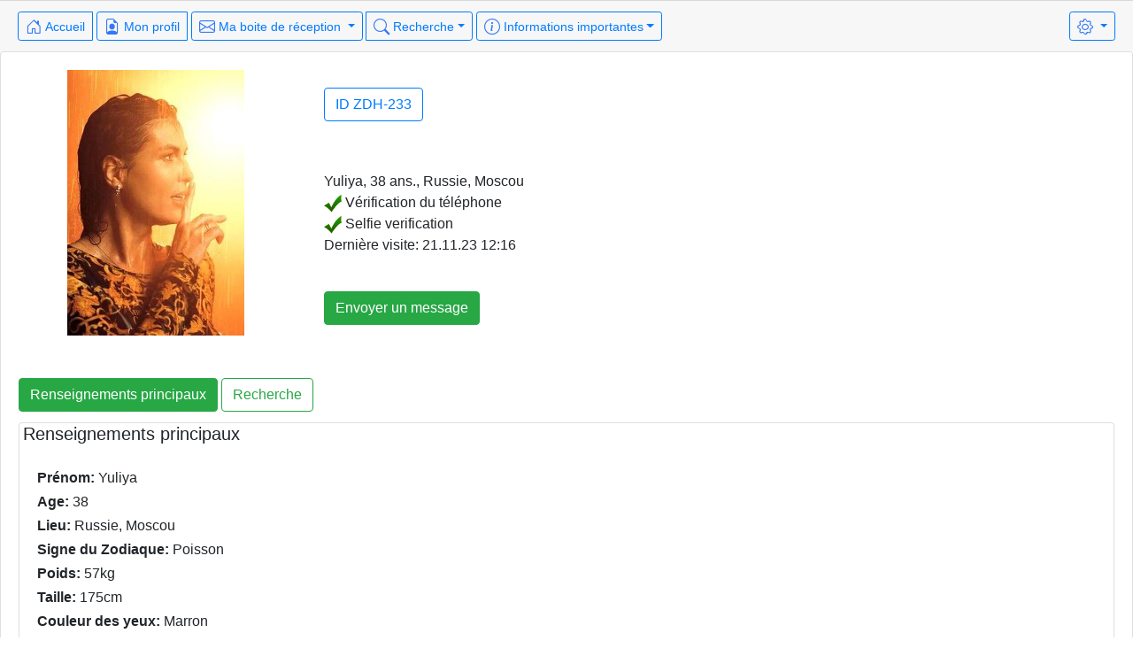

--- FILE ---
content_type: text/html; charset=utf-8
request_url: https://fr.women-girls.com/gal/details/1002138107290?t=1
body_size: 4638
content:
<!doctype html>
<html lang="fr">
<head>
	<meta charset="utf-8"><meta http-equiv="X-UA-Compatible" content="IE=edge"><meta name="viewport" content="width=device-width, initial-scale=1, shrink-to-fit=no"><meta name="description" content="">
  
  <meta name="author" content="">
  <link rel="shortcut icon" href="/favicon.gif" type="image/x-icon"/>
    <meta name="robots" content="noindex, follow" />

  <title>Profils femmes russes photos Yuliya, 38 ans. , Russie, Moscou</title>
	  <!-- Bootstrap core CSS -->
 <link rel="stylesheet" media="screen" href="/packs/css/application_mobile-6615b79b.css" />
<script src="/packs/js/application_mobile-2edf4e39531933288d8d.js" data-turbolinks-track="reload" webpack="true"></script>
<meta name="csrf-param" content="authenticity_token" />
<meta name="csrf-token" content="hLGXyafExNnQEFxJc7xbtZqxCDiXVulbAS03aGgyWjJHJLSYSrgFDj1pqBr3n6ROnoT07p+lDJ/LI7oOmE0fhg==" />
	<script>
		var lng_read_all = 'Lire tout';
		var old_title = 'Profils femmes russes photos Yuliya, 38 ans. , Russie, Moscou';
				var letts =   false;
	</script>
</head><body>
  <div class="appb">
        <div class="card-footer">	
<div class="white-nirmal">
  
<div class="float-right">
  <!-- Modal -->
	<div class="modal fade" id="myModal" tabindex="-1" role="dialog" aria-labelledby="exampleModalLabel" aria-hidden="true">
	  <div class="modal-dialog" role="document">
		<div class="modal-content">
		  <div class="modal-header">
			<button type="button" class="close" data-dismiss="modal" aria-label="Close">
			  <span aria-hidden="true">&times;</span>
			</button>
		  </div>
		  <div class="modal-body">
						<a class="dropdown-item " href="/account/change_lang/?locale=en&left_url1=L2dhbC9kZXRhaWxzLzEwMDIxMzgxMDcyOTA=">English</a>
						<a class="dropdown-item " href="/account/change_lang/?locale=ru&left_url1=L2dhbC9kZXRhaWxzLzEwMDIxMzgxMDcyOTA=">Русский</a>
						<a class="dropdown-item " href="/account/change_lang/?locale=de&left_url1=L2dhbC9kZXRhaWxzLzEwMDIxMzgxMDcyOTA=">Deutsch</a>
						<a class="dropdown-item " href="/account/change_lang/?locale=it&left_url1=L2dhbC9kZXRhaWxzLzEwMDIxMzgxMDcyOTA=">Italiano</a>
						<a class="dropdown-item " href="/account/change_lang/?locale=es&left_url1=L2dhbC9kZXRhaWxzLzEwMDIxMzgxMDcyOTA=">Español</a>
						<a class="dropdown-item " href="/account/change_lang/?locale=pt&left_url1=L2dhbC9kZXRhaWxzLzEwMDIxMzgxMDcyOTA=">Português (Portugal)</a>
						<a class="dropdown-item " href="/account/change_lang/?locale=pb&left_url1=L2dhbC9kZXRhaWxzLzEwMDIxMzgxMDcyOTA=">Português (Brazil)</a>
						<a class="dropdown-item " href="/account/change_lang/?locale=sv&left_url1=L2dhbC9kZXRhaWxzLzEwMDIxMzgxMDcyOTA=">Svenska</a>
						<a class="dropdown-item " href="/account/change_lang/?locale=nl&left_url1=L2dhbC9kZXRhaWxzLzEwMDIxMzgxMDcyOTA=">Dutch</a>
						<a class="dropdown-item " href="/account/change_lang/?locale=nb&left_url1=L2dhbC9kZXRhaWxzLzEwMDIxMzgxMDcyOTA=">Norsk</a>
						<a class="dropdown-item " href="/account/change_lang/?locale=fi&left_url1=L2dhbC9kZXRhaWxzLzEwMDIxMzgxMDcyOTA=">Suomi</a>
						<a class="dropdown-item active" href="/account/change_lang/?locale=fr&left_url1=L2dhbC9kZXRhaWxzLzEwMDIxMzgxMDcyOTA=">Français</a>
						<a class="dropdown-item " href="/account/change_lang/?locale=el&left_url1=L2dhbC9kZXRhaWxzLzEwMDIxMzgxMDcyOTA=">Ελληνικά</a>
						<a class="dropdown-item " href="/account/change_lang/?locale=pl&left_url1=L2dhbC9kZXRhaWxzLzEwMDIxMzgxMDcyOTA=">Polska</a>
						<a class="dropdown-item " href="/account/change_lang/?locale=tr&left_url1=L2dhbC9kZXRhaWxzLzEwMDIxMzgxMDcyOTA=">Türkçe</a>
						<a class="dropdown-item " href="/account/change_lang/?locale=cs&left_url1=L2dhbC9kZXRhaWxzLzEwMDIxMzgxMDcyOTA=">České</a>
						<a class="dropdown-item " href="/account/change_lang/?locale=uk&left_url1=L2dhbC9kZXRhaWxzLzEwMDIxMzgxMDcyOTA=">Українська</a>
						<a class="dropdown-item " href="/account/change_lang/?locale=zn&left_url1=L2dhbC9kZXRhaWxzLzEwMDIxMzgxMDcyOTA=">中文</a>
		  </div>
		</div>
	  </div>
	</div>
  <div class="btn-group">
    <button type="button" class="btn btn-sm btn-outline-primary dropdown-toggle" data-toggle="dropdown" aria-haspopup="true" aria-expanded="false">
      <i class="icon-gear "  width="20" height="20"></i></i>
    </button>
		<div class="dropdown-menu dropdown-menu-right">
          <a class="dropdown-item" data-toggle="modal" data-target="#myModal">
            Langue: Français
          </a>
         <div class="dropdown-divider"></div>
         <a href="/account2019/login/" class="dropdown-item" >Connection </a>
		</div>
	</div>
</div>

  <div class="btn-group">
    <a class="btn btn-sm btn-outline-primary d-none d-sm-block" href='/' ><i class="icon-house-door" style="font-size: 18px; color: #3379F6" width="32" height="32"></i> Accueil</a>
    <a class="btn btn-sm btn-outline-primary d-sm-none" href='/' ><i class="icon-house-door" style="font-size: 18px; color: #3379F6" width="32" height="32"></i></a>
  </div>
  <div class="btn-group">
    <a class="btn btn-sm btn-outline-primary d-none d-sm-block"   href="/user/default_profile"><i class="icon-file-earmark-person" style="font-size: 18px; color: #3379F6" width="32" height="32"></i> Mon profil </a>
    <a class="btn btn-sm btn-outline-primary d-sm-none"   href="/user/default_profile"><i class="icon-file-earmark-person" style="font-size: 18px; color: #3379F6" width="32" height="32"></i></a>
	</div>

  <div class="btn-group">
    <a class="btn btn-sm btn-outline-primary dropdown-toggle  d-none d-sm-block" data-toggle="dropdown" role="button" aria-haspopup="true" aria-expanded="false" href="/mailbox/view_all"><i class="icon-envelope " style="font-size: 18px; color: #3379F6" width="32" height="32"></i> Ma boite de réception <b class='all_new_div text-danger' id="all_new_div"></b></a>
    <a class="btn btn-sm btn-outline-primary dropdown-toggle d-sm-none" data-toggle="dropdown" role="button" aria-haspopup="true" aria-expanded="false" href="/mailbox/view_all"><i class="icon-envelope " style="font-size: 18px; color: #3379F6" width="32" height="32"></i><b class='all_new_div text-danger' id="all_new_div"></b></a>
    <div class="dropdown-menu dropdown-menu-right">
      <a class="dropdown-item" href="/mailbox/view_all_new/1">Nouvelles lettres</a>
      <a class="dropdown-item" href="/mailbox/view_all">Tous les courriers</a>
      <a class="dropdown-item" href="/mailbox/view_chosen">Membres sélectionnés</a>
      <a class="dropdown-item" href="/folder/all_folders">Dossiers personnels</a>
      <a class="dropdown-item" href="/template_letters/list">Mes modèles</a>
      <a class="dropdown-item" href="/settings/mail_pref">Filtre d&#39;email</a>
    </div>
  </div>

	<div class="btn-group">
	  <a class="btn btn-sm btn-outline-primary dropdown-toggle  d-sm-none" data-toggle="dropdown" role="button" aria-haspopup="true" aria-expanded="false"  href="/searchedit/search/1"><i class="icon-search " style="font-size: 18px; color: #3379F6" width="20" height="20"></i></a>
    <a class="btn btn-sm btn-outline-primary dropdown-toggle d-none d-sm-block" data-toggle="dropdown" role="button" aria-haspopup="true" aria-expanded="false"  href="/searchedit/search/1"><i class="icon-search " style="font-size: 18px; color: #3379F6" width="20" height="20"></i> Recherche</a>
    <div class="dropdown-menu  dropdown-menu-right">
			<a class="dropdown-item" href="/searchedit/search/1">Recherche</a>
		</div>
	</div>


	<div class="btn-group">
    <a class="btn btn-sm btn-outline-primary dropdown-toggle  d-none d-sm-block" data-toggle="dropdown" role="button" aria-haspopup="true" aria-expanded="false" href="/new_photos/list"><i class="icon-info-circle " width="20" height="20"></i> Informations importantes</a>
    <a class="btn btn-sm btn-outline-primary dropdown-toggle d-sm-none" data-toggle="dropdown" role="button" aria-haspopup="true" aria-expanded="false" href="/new_photos/list"><i class="icon-info-circle " width="20" height="20"></i></a>
		<div class="dropdown-menu  dropdown-menu-right">
			<a class="dropdown-item" href="/women/support">Aide</a>
			<div class="dropdown-divider"></div>
			<a class="dropdown-item" href="/feedbacks/show">Vos commentaires</a>
			<div class="dropdown-divider"></div>
      <a class="dropdown-item"  href="/account2019/login">Forum</a>
      <div class="dropdown-divider"></div>
			<a class="dropdown-item" href="/texts/terms_use">Conditions d&#39;utilisation</a>
			<a class="dropdown-item" href="/texts/company_at_glance">Notre entreprise</a>
			<a class="dropdown-item" href="/texts/services">Services</a>
			<a class="dropdown-item" href="/texts/privacy_policy">Conditions de confidentialité</a>
			<a class="dropdown-item" href="/texts/cookies_policy">Politique de cookies</a>
			<a class="dropdown-item" href="/home/news">Actualités</a>
		</div>
	</div>

</div>
</div>
   
       
    <div id="channel_div"></div>
          <div class="card">
      <div class="card-body ">
        <div class="container-fluid"><div class="row" >
	<div class="col-xs-12 col-md-4 col-sm-6 col-lg-4 col-xl-3 text-center">
    <img src="/caches/1002138107290_1700547809.jpg?tl=10000&amp;t=1768650000&amp;p=a0200&amp;cs=n&amp;key=6c1ff42964523dd32500bd89e0f4f834&amp;s=1"  alt="avatar" />
	</div>
	<div class="col-xs-12 col-md-8 col-sm-6 col-lg-8 col-xl-9 ">
      <div class="form-group text-center text-md-left card-body">
        <button type="button" class="btn btn-outline-primary">ID ZDH-233</button>
      </div>
		<div class="card-body">
			
			Yuliya, 38 ans., Russie, Moscou
						<div class="gal_aprove"><img src="/img/det/1/gal.gif" /> Vérification du téléphone </div>
						<div class="gal_aprove"><img src="/img/det/1/gal.gif" /> Selfie verification </div>
			<div class="clear">   <div> Dernière visite: <time  dateint='1700569001' dateformat='dd.mm.yy HH:MM'>   21.11.23 12:16</time></div>
</div>
						
		</div>
		<div class="card-body">
				  <a class="btn btn-success" href="/account2019/new?trg=1002138107290" ><i></i>Envoyer un message</a>
			</div>

	</div>
</div></div>
        <div id='fl_div1002138107290'></div>
        <div id="notice1002138107290" class="clear notice"></div>
      </div>
      <div class="card-body">

         <div id="tc"></div>
              <button type="button" class="btn topbtn topbtn0 btn-outline-success active"
              onclick="if	($('#person_info_detail1002138107290').html() != '') { $('.tab-pane.active').removeClass('active'); $('#person_info_detail1002138107290').addClass('active'); } else	{ newAjaxChange('person_info_detail1002138107290', '/gal/main_tab/1002138107290', '','', function(){$('.tab-pane.active').removeClass('active'); $('#person_info_detail1002138107290').addClass('active');  } ); } progressBoot(); $('.topbtn.btn-outline-success').removeClass('active'); $('.topbtn0').addClass('active'); $('#tc')[0].scrollIntoView(true);return false;" >Renseignements principaux</button>
              <button type="button" class="btn topbtn topbtn1 btn-outline-success "
              onclick="if	($('#person_info_my_partner1002138107290').html() != '') { $('.tab-pane.active').removeClass('active'); $('#person_info_my_partner1002138107290').addClass('active'); } else	{ newAjaxChange('person_info_my_partner1002138107290', '/gal/partner_tab/1002138107290', '','', function(){$('.tab-pane.active').removeClass('active'); $('#person_info_my_partner1002138107290').addClass('active');  } ); } progressBoot(); $('.topbtn.btn-outline-success').removeClass('active'); $('.topbtn1').addClass('active'); $('#tc')[0].scrollIntoView(true);return false;" >Recherche</button>
          <div class="tab-content">
              <div class="tab-pane active " role="tabpanel"  id="person_info_detail1002138107290">
                <div class="card "><h5 class="ml-1">Renseignements principaux</h5>
	<div class="card-body">
			  <h6><b>Prénom:</b>
				   Yuliya
				</h6>
			  <h6><b>Age:</b>
				   38
				</h6>
			  <h6><b>Lieu:</b>
				   Russie, Moscou
				</h6>
			  <h6><b>Signe du Zodiaque:</b>
				   Poisson
				</h6>
			  <h6><b>Poids:</b>
				   57kg
				</h6>
			  <h6><b>Taille:</b>
				   175cm
				</h6>
			  <h6><b>Couleur des yeux:</b>
				   Marron
				</h6>
			  <h6><b>Couleur des cheveux:</b>
				   Auburn/roux
				</h6>
			  <h6><b>Morphologie:</b>
				   Athlétique
				</h6>
			  <h6><b>Vous avez sur votre corps:</b>
				   Des piercings, Des tatouages
				</h6>
			  <h6><b>Avec quelle fréquence fumez-vous?:</b>
				   Jamais
				</h6>
			  <h6><b>Avec quelle fréquence buvez vous?:</b>
				   Jamais
				</h6>
			  <h6><b>Nature de votre activité:</b>
				   Celà n'a pas d'importance
				</h6>
			  <h6><b>Avec informations:</b>
            <br>
            <div class="mycheck"><img src='/img/det/1/gal.gif'> Vérification du téléphone<br><img src='/img/det/1/gal.gif'> Selfie verification</div>
				</h6>
			  <h6><b>Vos priorités dans la vie:</b>
            <br>
            <div class="mycheck">Fonder une famille, relations durables<br>Bonheur / bien être<br>Esprit équilibré<br>Santé</div>
				</h6>
			  <h6><b>Ou vivez vous ?:</b>
				   Studio/appartement isolé
				</h6>
			  <h6><b>Que pensez vous des dépenses de voyages et de rencontres:</b>
				   Je ne veux pas payer
				</h6>
			  <h6><b>Education:</b>
				   Post doctorat
				</h6>
			  <h6><b>Fonction:</b>
				   Médecin
				</h6>
			  <h6><b>Quelle religion pratiquez-vous?:</b>
				   Chrétien
				</h6>
	</div>
</div></div>
              <div class="tab-pane " role="tabpanel"  id="person_info_my_partner1002138107290">
                <div class="card "><h5 class="ml-1">Recherche</h5>
	<div class="card-body">
			  <h6><b>Age:</b>
				   de  30 
				</h6>
			  <h6><b>Couleur des yeux:</b>
				   Сe n'est pas important
				</h6>
			  <h6><b>Couleur des cheveux:</b>
				   Сe n'est pas important
				</h6>
			  <h6><b>Morphologie:</b>
				   Mince
				</h6>
	</div>
</div></div>
			     </div>
              <button type="button" class="btn topbtn topbtn0 btn-outline-success active"
              onclick="if	($('#person_info_detail1002138107290').html() != '') { $('.tab-pane.active').removeClass('active'); $('#person_info_detail1002138107290').addClass('active'); } else	{ newAjaxChange('person_info_detail1002138107290', '/gal/main_tab/1002138107290', '','', function(){$('.tab-pane.active').removeClass('active'); $('#person_info_detail1002138107290').addClass('active');  } ); } progressBoot(); $('.topbtn.btn-outline-success').removeClass('active'); $('.topbtn0').addClass('active');  $('#tc')[0].scrollIntoView(true); return false;" >Renseignements principaux</button>
              <button type="button" class="btn topbtn topbtn1 btn-outline-success "
              onclick="if	($('#person_info_my_partner1002138107290').html() != '') { $('.tab-pane.active').removeClass('active'); $('#person_info_my_partner1002138107290').addClass('active'); } else	{ newAjaxChange('person_info_my_partner1002138107290', '/gal/partner_tab/1002138107290', '','', function(){$('.tab-pane.active').removeClass('active'); $('#person_info_my_partner1002138107290').addClass('active');  } ); } progressBoot(); $('.topbtn.btn-outline-success').removeClass('active'); $('.topbtn1').addClass('active');  $('#tc')[0].scrollIntoView(true); return false;" >Recherche</button>
        </div>
    </div>
    
    <div class="card">
      <div class="card-body">
        <div class="info ">
           Trouvez d&#39;autres membres avec un âge similaire dans ces profils. Ils sont en lignes et actives((ifs).
        </div>
        <div class="card">
          <div class="card-body">
            <div class="container-fluid">
  <div class="row justify-content-start" >
      <div class="card" style="width: 250px;">
        <div class="card-body text-center">
           <a href="/gal/details/2002321913924?t=1" ><img src="/caches/2002321913924_1768590821.jpg?tl=10000&amp;t=1768650000&amp;p=a0120&amp;cs=n&amp;key=1f6709bc8317ac5df9b0e79c3cac5cad&amp;s=1" alt="photo" class="cropped"></a>
            <div class="sm"><a href="/gal/details/2002321913924?t=1" >Mvasabi, Âge: &nbsp;38</a></div>
        </div>
      </div>
      <div class="card" style="width: 250px;">
        <div class="card-body text-center">
           <a href="/gal/details/2001210654171?t=1" ><img src="/caches/2001210654171_1723802784.jpg?tl=10000&amp;t=1768650000&amp;p=a0120&amp;cs=n&amp;key=cdc9237ccf65552ddf4b875e9cc5aa8b&amp;s=1" alt="photo" class="cropped"></a>
            <div class="sm"><a href="/gal/details/2001210654171?t=1" >Liliya, Âge: &nbsp;37</a></div>
        </div>
      </div>
      <div class="card" style="width: 250px;">
        <div class="card-body text-center">
           <a href="/gal/details/2001427347707?t=1" ><img src="/caches/2001427347707_1668505806.jpg?tl=10000&amp;t=1768650000&amp;p=a0120&amp;cs=n&amp;key=533ab9a1f210207f07e18a2793925eae&amp;s=1" alt="photo" class="cropped"></a>
            <div class="sm"><a href="/gal/details/2001427347707?t=1" >Anastasiya, Âge: &nbsp;38</a></div>
        </div>
      </div>
      <div class="card" style="width: 250px;">
        <div class="card-body text-center">
           <a href="/gal/details/2002320782925?t=1" ><img src="/caches/2002320782925_1768069210.jpg?tl=10000&amp;t=1768650000&amp;p=a0120&amp;cs=n&amp;key=90e2ae08a838fd2c22af2be1b9465f66&amp;s=1" alt="photo" class="cropped"></a>
            <div class="sm"><a href="/gal/details/2002320782925?t=1" >Alena, Âge: &nbsp;38</a></div>
        </div>
      </div>
      <div class="card" style="width: 250px;">
        <div class="card-body text-center">
           <a href="/gal/details/2002271378747?t=1" ><img src="/caches/2002271378747_1746846742.jpg?tl=10000&amp;t=1768650000&amp;p=a0120&amp;cs=n&amp;key=c3227635d2101721426e10d3370e3b43&amp;s=1" alt="photo" class="cropped"></a>
            <div class="sm"><a href="/gal/details/2002271378747?t=1" >Karina, Âge: &nbsp;40</a></div>
        </div>
      </div>
      <div class="card" style="width: 250px;">
        <div class="card-body text-center">
           <a href="/gal/details/2002321547446?t=1" ><img src="/caches/2002321547446_1768470485.jpg?tl=10000&amp;t=1768650000&amp;p=a0120&amp;cs=n&amp;key=0bf169a6b875018fd81918b7edc2cc8c&amp;s=1" alt="photo" class="cropped"></a>
            <div class="sm"><a href="/gal/details/2002321547446?t=1" >Svetlana, Âge: &nbsp;40</a></div>
        </div>
      </div>
      <div class="card" style="width: 250px;">
        <div class="card-body text-center">
           <a href="/gal/details/1002270314685?t=1" ><img src="/caches/1002270314685_1728931456.jpg?tl=10000&amp;t=1768650000&amp;p=a0120&amp;cs=n&amp;key=15008824769663909821e4102ebdefcf&amp;s=1" alt="photo" class="cropped"></a>
            <div class="sm"><a href="/gal/details/1002270314685?t=1" >Olja, Âge: &nbsp;38</a></div>
        </div>
      </div>
      <div class="card" style="width: 250px;">
        <div class="card-body text-center">
           <a href="/gal/details/1002360150880?t=1" ><img src="/caches/1002360150880_1762528056.jpg?tl=10000&amp;t=1768650000&amp;p=a0120&amp;cs=n&amp;key=3c01831364c8564ba4121348a9e7fd05&amp;s=1" alt="photo" class="cropped"></a>
            <div class="sm"><a href="/gal/details/1002360150880?t=1" >Victoria, Âge: &nbsp;38</a></div>
        </div>
      </div>
  </div>
</div>
          </div>
        </div>
      </div>
    </div>


      <a id="back-to-top" href="#" class="btn btn-primary btn-lg back-to-top" role="button" title="" data-toggle="tooltip" data-placement="left"><span class="glyphicon glyphicon-chevron-up"></span></a>
    </div>
<!-- /container -->
<!-- The Bootstrap Image Gallery lightbox, should be a child element of the document body -->
<div id="blueimp-gallery" class="blueimp-gallery blueimp-gallery-controls" data-use-bootstrap-modal="false">
    <!-- The container for the modal slides -->
    <div class="slides"></div>
    <!-- Controls for the borderless lightbox -->
    <h3 class="title"></h3>
    <a class="prev" href="#">&nbsp;</a>
    <a class="next" href="#">&nbsp;</a>
    <a class="close" href="#">&nbsp;</a>
    <ol class="indicator"></ol>
    <!-- The modal dialog, which will be used to wrap the lightbox content -->
    <div class="modal fade">
        <div class="modal-dialog modal-lg">
            <div class="modal-content">
                <div class="modal-header">
                    <button type="button" class="close" aria-hidden="true">&times;</button>
                    <h4 class="modal-title"></h4>
                </div>
                <div class="modal-body next"></div>
                <div class="modal-footer">

                </div>
            </div>
        </div>
    </div>
</div>

  <script defer src="https://static.cloudflareinsights.com/beacon.min.js/vcd15cbe7772f49c399c6a5babf22c1241717689176015" integrity="sha512-ZpsOmlRQV6y907TI0dKBHq9Md29nnaEIPlkf84rnaERnq6zvWvPUqr2ft8M1aS28oN72PdrCzSjY4U6VaAw1EQ==" data-cf-beacon='{"version":"2024.11.0","token":"00002b575be541a19f1adb78ba6388a6","r":1,"server_timing":{"name":{"cfCacheStatus":true,"cfEdge":true,"cfExtPri":true,"cfL4":true,"cfOrigin":true,"cfSpeedBrain":true},"location_startswith":null}}' crossorigin="anonymous"></script>
</body>
</html> 